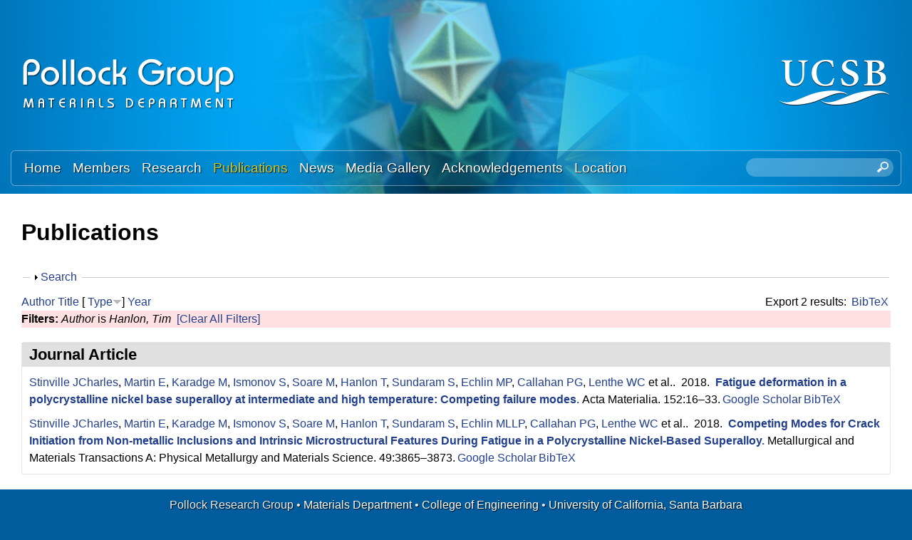

--- FILE ---
content_type: text/html; charset=utf-8
request_url: https://labs.materials.ucsb.edu/pollock/tresa/publications?f%5Bauthor%5D=1241&s=type&o=desc
body_size: 21171
content:
<!DOCTYPE html>
<!--[if lt IE 7]><html class="lt-ie9 lt-ie8 lt-ie7" lang="en" dir="ltr"><![endif]-->
<!--[if IE 7]><html class="lt-ie9 lt-ie8" lang="en" dir="ltr"><![endif]-->
<!--[if IE 8]><html class="lt-ie9" lang="en" dir="ltr"><![endif]-->
<!--[if gt IE 8]><!--><html lang="en" dir="ltr" prefix="content: http://purl.org/rss/1.0/modules/content/ dc: http://purl.org/dc/terms/ foaf: http://xmlns.com/foaf/0.1/ og: http://ogp.me/ns# rdfs: http://www.w3.org/2000/01/rdf-schema# sioc: http://rdfs.org/sioc/ns# sioct: http://rdfs.org/sioc/types# skos: http://www.w3.org/2004/02/skos/core# xsd: http://www.w3.org/2001/XMLSchema#"><!--<![endif]-->
<head>
<meta charset="utf-8" />
<link rel="shortcut icon" href="https://labs.materials.ucsb.edu/pollock/tresa/sites/labs.materials.ucsb.edu.pollock.tresa/themes/sands_subtheme/css/images/favicon.png" type="image/png" />
<meta name="viewport" content="width=device-width, initial-scale=1.0, user-scalable=yes" />
<meta name="MobileOptimized" content="width" />
<meta name="HandheldFriendly" content="1" />
<meta name="apple-mobile-web-app-capable" content="yes" />
<meta name="generator" content="Drupal 7 (https://www.drupal.org)" />
<link rel="canonical" href="https://labs.materials.ucsb.edu/pollock/tresa/publications" />
<link rel="shortlink" href="https://labs.materials.ucsb.edu/pollock/tresa/publications" />
<title>Publications | Pollock Research Group | Materials Department | UC Santa Barbara</title>
<link type="text/css" rel="stylesheet" href="https://labs.materials.ucsb.edu/pollock/tresa/sites/labs.materials.ucsb.edu.pollock.tresa/files/css/css_qel9uyZEuvIXDAtAOtaUocBNb9CQagSMFNT8rPsHlQA.css" media="all" />
<link type="text/css" rel="stylesheet" href="https://labs.materials.ucsb.edu/pollock/tresa/sites/labs.materials.ucsb.edu.pollock.tresa/files/css/css_LwEc_9DSsIL9AH8CXm_F0NaGUtF0s_uVWfc4Yz8cxs8.css" media="all" />
<link type="text/css" rel="stylesheet" href="https://labs.materials.ucsb.edu/pollock/tresa/sites/labs.materials.ucsb.edu.pollock.tresa/files/css/css_1X5nACtYVtsGHpJy0duNOtEz1cd-COf8-yU3A30Ory4.css" media="all" />
<link type="text/css" rel="stylesheet" href="https://labs.materials.ucsb.edu/pollock/tresa/sites/labs.materials.ucsb.edu.pollock.tresa/files/css/css_WOeYl2ChegMJUvb6GzNdbFhFFplbElc5JZRRCQkt6QU.css" media="screen" />
<link type="text/css" rel="stylesheet" href="https://labs.materials.ucsb.edu/pollock/tresa/sites/labs.materials.ucsb.edu.pollock.tresa/files/css/css_e3mFsf26oP50wGW2j5N-Qhq7aaERgUlNcgMRuufTNX0.css" media="only screen" />
<link type="text/css" rel="stylesheet" href="https://labs.materials.ucsb.edu/pollock/tresa/sites/labs.materials.ucsb.edu.pollock.tresa/files/css/css_wEPVrHA3FYwtLTgMvCWIbSVCF7Mfcp468nyOJyh5RBQ.css" media="screen" />
<link type="text/css" rel="stylesheet" href="https://labs.materials.ucsb.edu/pollock/tresa/sites/labs.materials.ucsb.edu.pollock.tresa/files/css/css_ftT-eHMw6koE8bOQHjbdsF3Lz9wdQwhCiNKhE8ZOxCY.css" media="all" />
<link type="text/css" rel="stylesheet" href="https://labs.materials.ucsb.edu/pollock/tresa/sites/labs.materials.ucsb.edu.pollock.tresa/files/css/css_ZeXj6J1Hky6PEVHYv8a6nWuja5MxEBQz_p7ko8vHfm4.css" media="only screen" />

<!--[if lt IE 9]>
<link type="text/css" rel="stylesheet" href="https://labs.materials.ucsb.edu/pollock/tresa/sites/labs.materials.ucsb.edu.pollock.tresa/files/css/css__mT1uEn0pR0nziG2FmRGjTGUTjPbFe9iBBcnLSan25k.css" media="screen" />
<![endif]-->
<script type="text/javascript" src="https://labs.materials.ucsb.edu/pollock/tresa/sites/labs.materials.ucsb.edu.pollock.tresa/files/js/js_s7yA-hwRxnKty__ED6DuqmTMKG39xvpRyrtyCrbWH4M.js"></script>
<script type="text/javascript" src="https://labs.materials.ucsb.edu/pollock/tresa/sites/labs.materials.ucsb.edu.pollock.tresa/files/js/js_KCd8rbJYUruV1tRJnh4um34UYvyhlrSVCPR1jNko2h8.js"></script>
<script type="text/javascript" src="https://labs.materials.ucsb.edu/pollock/tresa/sites/labs.materials.ucsb.edu.pollock.tresa/files/js/js_fWklib8OU8L7rIpnrOljN4PF2OxAL-ijFieWqL-2ukI.js"></script>
<script type="text/javascript" src="https://labs.materials.ucsb.edu/pollock/tresa/sites/labs.materials.ucsb.edu.pollock.tresa/files/js/js_XmvUu_ZnQcG07GKj5KpNBDEIOYoZOKv33WULuVNe7RY.js"></script>
<script type="text/javascript">
<!--//--><![CDATA[//><!--
jQuery.extend(Drupal.settings, {"basePath":"\/pollock\/tresa\/","pathPrefix":"","setHasJsCookie":0,"ajaxPageState":{"theme":"sands_subtheme","theme_token":"u7CX4Bt6zYTpDSy1vABY2zSzEZ5shG6EWNpLF9aN_fI","js":{"sites\/all\/modules\/jquery_update\/replace\/jquery\/1.8\/jquery.min.js":1,"misc\/jquery-extend-3.4.0.js":1,"misc\/jquery-html-prefilter-3.5.0-backport.js":1,"misc\/jquery.once.js":1,"misc\/drupal.js":1,"misc\/form.js":1,"sites\/all\/libraries\/colorbox\/jquery.colorbox-min.js":1,"sites\/all\/modules\/colorbox\/js\/colorbox.js":1,"sites\/all\/modules\/colorbox\/styles\/stockholmsyndrome\/colorbox_style.js":1,"sites\/all\/modules\/custom_search\/js\/custom_search.js":1,"misc\/collapse.js":1,"sites\/all\/themes\/adaptivetheme\/at_core\/scripts\/outside-events.js":1,"sites\/all\/themes\/adaptivetheme\/at_core\/scripts\/menu-toggle.js":1},"css":{"modules\/system\/system.base.css":1,"modules\/system\/system.menus.css":1,"modules\/system\/system.messages.css":1,"modules\/system\/system.theme.css":1,"sites\/all\/modules\/date\/date_api\/date.css":1,"sites\/all\/modules\/date\/date_popup\/themes\/datepicker.1.7.css":1,"modules\/field\/theme\/field.css":1,"modules\/node\/node.css":1,"modules\/search\/search.css":1,"modules\/user\/user.css":1,"sites\/all\/modules\/youtube\/css\/youtube.css":1,"sites\/all\/modules\/views\/css\/views.css":1,"sites\/all\/modules\/ckeditor\/css\/ckeditor.css":1,"sites\/all\/modules\/colorbox\/styles\/stockholmsyndrome\/colorbox_style.css":1,"sites\/all\/modules\/ctools\/css\/ctools.css":1,"sites\/all\/modules\/biblio\/biblio.css":1,"sites\/all\/modules\/custom_search\/custom_search.css":1,"sites\/all\/themes\/adaptivetheme\/at_core\/css\/at.layout.css":1,"sites\/labs.materials.ucsb.edu.pollock.tresa\/themes\/sands_subtheme\/css\/global.base.css":1,"sites\/labs.materials.ucsb.edu.pollock.tresa\/themes\/sands_subtheme\/css\/global.styles.css":1,"public:\/\/adaptivetheme\/sands_subtheme_files\/sands_subtheme.responsive.layout.css":1,"public:\/\/adaptivetheme\/sands_subtheme_files\/sands_subtheme.fonts.css":1,"public:\/\/adaptivetheme\/sands_subtheme_files\/sands_subtheme.menutoggle.css":1,"public:\/\/adaptivetheme\/sands_subtheme_files\/sands_subtheme.responsive.styles.css":1,"public:\/\/adaptivetheme\/sands_subtheme_files\/sands_subtheme.lt-ie9.layout.css":1}},"colorbox":{"opacity":"0.85","current":"{current} of {total}","previous":"\u00ab Prev","next":"Next \u00bb","close":"Close","maxWidth":"98%","maxHeight":"98%","fixed":true,"mobiledetect":true,"mobiledevicewidth":"480px","file_public_path":"\/pollock\/tresa\/sites\/labs.materials.ucsb.edu.pollock.tresa\/files","specificPagesDefaultValue":"admin*\nimagebrowser*\nimg_assist*\nimce*\nnode\/add\/*\nnode\/*\/edit\nprint\/*\nprintpdf\/*\nsystem\/ajax\nsystem\/ajax\/*"},"custom_search":{"form_target":"_self","solr":0},"urlIsAjaxTrusted":{"\/pollock\/tresa\/search\/node":true,"\/pollock\/tresa\/publications?f%5Bauthor%5D=1241\u0026s=type\u0026o=desc":true},"adaptivetheme":{"sands_subtheme":{"layout_settings":{"bigscreen":"three-col-grail","tablet_landscape":"three-col-grail","tablet_portrait":"one-col-stack","smalltouch_landscape":"one-col-stack","smalltouch_portrait":"one-col-stack"},"media_query_settings":{"bigscreen":"only screen and (min-width:1025px)","tablet_landscape":"only screen and (min-width:769px) and (max-width:1024px)","tablet_portrait":"only screen and (min-width:581px) and (max-width:768px)","smalltouch_landscape":"only screen and (min-width:321px) and (max-width:580px)","smalltouch_portrait":"only screen and (max-width:320px)"},"menu_toggle_settings":{"menu_toggle_tablet_portrait":"false","menu_toggle_tablet_landscape":"true"}}}});
//--><!]]>
</script>
<!--[if lt IE 9]>
<script src="https://labs.materials.ucsb.edu/pollock/tresa/sites/all/themes/adaptivetheme/at_core/scripts/html5.js?rbdso1"></script>
<![endif]-->
</head>
<body class="html not-front not-logged-in no-sidebars page-publications site-name-hidden atr-7.x-3.x atv-7.x-3.4 site-name-pollock-research-group--materials-department--uc-santa-barbara section-publications">
  <div id="skip-link" class="nocontent">
    <a href="#main-content" class="element-invisible element-focusable">Skip to main content</a>
  </div>
    <div id="page-wrapper">
  <div id="page" class="page at-mt">

    
    <div id="header-wrapper">
      <div class="container clearfix">
        <header id="header" class="clearfix" role="banner">

                      <!-- start: Branding -->
            <div id="branding" class="branding-elements clearfix">

                              <div id="logo">
                  <a href="/pollock/tresa/"><img class="site-logo" typeof="foaf:Image" src="https://labs.materials.ucsb.edu/pollock/tresa/sites/labs.materials.ucsb.edu.pollock.tresa/themes/sands_subtheme/css/images/logo.png" alt="Pollock Research Group | Materials Department | UC Santa Barbara" /></a>                </div>
              
                              <!-- start: Site name and Slogan -->
                <div class="element-invisible h-group" id="name-and-slogan">

                                      <h1 class="element-invisible" id="site-name"><a href="/pollock/tresa/" title="Home page">Pollock Research Group | Materials Department | UC Santa Barbara</a></h1>
                  
                  
                </div><!-- /end #name-and-slogan -->
                            
              
<!-- Start UCSB Logo -->
<div id="ucsb-logo">
<img alt="UC Santa Barbara" src="/sites/labs.materials.ucsb.edu.pollock.tresa/themes/sands_subtheme/css/images/ucsb-logo.png" />
</div>
<!-- End UCSB Logo -->              


            </div><!-- /end #branding -->
          
        
        </header>
      </div>
    </div>

          <div id="nav-wrapper">
        <div class="container clearfix">
          <div id="menu-bar" class="nav clearfix"><nav id="block-menu-block-1" class="block block-menu-block menu-wrapper menu-bar-wrapper clearfix at-menu-toggle odd first block-count-1 block-region-menu-bar block-1"  role="navigation">  
      <h2 class="element-invisible block-title">Main menu</h2>
  
  <div class="menu-block-wrapper menu-block-1 menu-name-main-menu parent-mlid-0 menu-level-1">
  <ul class="menu clearfix"><li class="first leaf menu-mlid-239 menu-depth-1 menu-item-239"><a href="/pollock/tresa/">Home</a></li><li class="leaf menu-mlid-524 menu-depth-1 menu-item-524"><a href="/pollock/tresa/members">Members</a></li><li class="leaf menu-mlid-535 menu-depth-1 menu-item-535"><a href="/pollock/tresa/research">Research</a></li><li class="leaf active-trail active menu-mlid-533 menu-depth-1 menu-item-533"><a href="/pollock/tresa/publications" class="active-trail active">Publications</a></li><li class="leaf menu-mlid-537 menu-depth-1 menu-item-537"><a href="/pollock/tresa/news">News</a></li><li class="leaf menu-mlid-815 menu-depth-1 menu-item-815"><a href="/pollock/tresa/media">Media Gallery</a></li><li class="leaf menu-mlid-2033 menu-depth-1 menu-item-2033"><a href="/pollock/tresa/acknowledgements">Acknowledgements</a></li><li class="last leaf menu-mlid-585 menu-depth-1 menu-item-585"><a href="/pollock/tresa/location">Location</a></li></ul></div>

  </nav><div id="block-custom-search-blocks-1" class="block block-custom-search-blocks no-title menu-wrapper menu-bar-wrapper clearfix at-menu-toggle even last block-count-2 block-region-menu-bar block-1" >  
  
  <form class="search-form" role="search" action="/pollock/tresa/publications?f%5Bauthor%5D=1241&amp;s=type&amp;o=desc" method="post" id="custom-search-blocks-form-1" accept-charset="UTF-8"><div><div class="form-item form-type-textfield form-item-custom-search-blocks-form-1">
  <label class="element-invisible" for="edit-custom-search-blocks-form-1--2">Search this site </label>
 <input title="Enter the terms you wish to search for." class="custom-search-box form-text" placeholder="" type="text" id="edit-custom-search-blocks-form-1--2" name="custom_search_blocks_form_1" value="" size="20" maxlength="128" />
</div>
<input type="hidden" name="delta" value="1" />
<input type="hidden" name="form_build_id" value="form-DESsfKlvmLuDLcLtEqz5pKua5mRvKPGQ97HrN0cqBJk" />
<input type="hidden" name="form_id" value="custom_search_blocks_form_1" />
<div class="form-actions form-wrapper" id="edit-actions--2"><input style="display:none;" type="submit" id="edit-submit--3" name="op" value="" class="form-submit" /></div></div></form>
  </div></div>                            </div>
      </div>
    
    
    
    
    <div id="content-wrapper"><div class="container">
      <div id="columns"><div class="columns-inner clearfix">
        <div id="content-column"><div class="content-inner">

          
          <section id="main-content">

            
                          <header id="main-content-header" class="clearfix">

                                  <h1 id="page-title">Publications</h1>
                
                
              </header>
            

  <!-- Start Three column 3x33 Gpanel -->
  <!-- End Three column 3x33 Gpanel -->



                          <div id="content">
                <div id="block-system-main" class="block block-system no-title odd first last block-count-3 block-region-content block-main" >  
  
  <div id="biblio-header" class="clear-block"><form action="/pollock/tresa/publications?f%5Bauthor%5D=1241&amp;s=type&amp;o=desc" method="post" id="biblio-search-form" accept-charset="UTF-8"><div><fieldset class="collapsible collapsed form-wrapper" id="edit-search-form"><legend><span class="fieldset-legend">Search</span></legend><div class="fieldset-wrapper"><div class="container-inline biblio-search clear-block"><div class="form-item form-type-textfield form-item-keys">
  <input type="text" id="edit-keys" name="keys" value="" size="25" maxlength="255" class="form-text" />
</div>
<input type="submit" id="edit-submit" name="op" value="Publications search" class="form-submit" /></div><fieldset class="collapsible collapsed form-wrapper" id="edit-filters"><legend><span class="fieldset-legend">Show only items where</span></legend><div class="fieldset-wrapper"><div class="exposed-filters"><div class="clearfix form-wrapper" id="edit-status"><div class="filters form-wrapper" id="edit-filters--2"><div class="form-item form-type-select form-item-author">
  <label for="edit-author">Author </label>
 <select id="edit-author" name="author" class="form-select"><option value="any" selected="selected">any</option><option value="819"></option><option value="500"></option><option value="572"></option><option value="793"></option><option value="361">Aagesen, Larry K</option><option value="698">Aagesen, LK </option><option value="525">Adharapurapu, Raghavendra R</option><option value="566">Adharapurapu, Raghavendra </option><option value="384">Adler, Peter </option><option value="2761">Agnew, Sean </option><option value="3161">Agnew, S.R. </option><option value="1526">Ahadi, Aslan </option><option value="3771">Ahmadikia, Behnam </option><option value="3096">Aitkaliyeva, Assel </option><option value="1066">Aldrin, J.c. </option><option value="494">Aldrin, John C</option><option value="3971">Allgor, Ella C</option><option value="346">Allison, John </option><option value="509">Allison, John E</option><option value="591">Allison, JE </option><option value="2006">Almansour, A. S.</option><option value="2996">Almansour, Amjad </option><option value="3811">Almansour, A S</option><option value="468">Almer, Jonathan </option><option value="1801">Analytis, James </option><option value="671">Arbel, Tamir </option><option value="436">Ardeljan, Milan </option><option value="534">Ardeljan, M </option><option value="345">Argon, AS </option><option value="647">ARGON, ALIS </option><option value="804">Arms, Dohn A</option><option value="607">Arunachalam, VS </option><option value="3201">Asta, Mark </option><option value="412">AUSTIN, CURT </option><option value="428">Avallone, Jaclyn T</option><option value="459">Avallone, JT </option><option value="501">Avallone, Jaclyn </option><option value="1346">Avallone, Jaclyn T.</option><option value="2446">Babu, S. S.</option><option value="2886">Babu, S. </option><option value="2951">Babu, Suresh </option><option value="1676">Bagri, Akbar </option><option value="1661">Balbus, Glenn H.</option><option value="3536">Balbus, Glenn H</option><option value="1081">Bales, Ben </option><option value="1371">Bales, Benjamin B.</option><option value="2361">Bammes, Benjamin </option><option value="2766">Banerjee, Arunima </option><option value="3761">Banerjee, Rajarshi </option><option value="513">Banerjee, D </option><option value="3156">Bean, Christopher </option><option value="3936">Bean, Chris </option><option value="3261">Becker, Chandler </option><option value="2821">Becker, G. </option><option value="2916">Becker, Gus </option><option value="941">Begley, MR </option><option value="1356">Begley, Matthew R.</option><option value="411">Begley, Matthew R</option><option value="2316">Behera, Piush </option><option value="3031">Benzing, Jake </option><option value="1716">Berman, T. D.</option><option value="376">Berman, Tracy D</option><option value="424">Berman, TD </option><option value="573">Berman, Tracy </option><option value="809">Beuth, Jack </option><option value="469">Bewlay, Bernard </option><option value="377">Beyerlein, Irene J</option><option value="425">Beyerlein, IJ </option><option value="503">Beyerlein, Irene </option><option value="3231">Beyerlein, I. </option><option value="1296">Beyerlein, Irene J.</option><option value="2656">Beyerlein, I.J. </option><option value="617">Bhattacharya, AK </option><option value="492">Biedermann, Eric </option><option value="1056">Biedermann, E.j. </option><option value="2586">Biedermann, Eric </option><option value="666">Biery, NE </option><option value="690">Biery, N </option><option value="807">Biery, Nicholas </option><option value="649">Bird, JE </option><option value="542">Birkel, Christina S</option><option value="757">Birkel, Alexander </option><option value="926">Bocarsly, Joshua D.</option><option value="2676">Bocarsly, Joshua </option><option value="1026">Bocher, P. </option><option value="450">Bocher, P </option><option value="829">Boegli, A </option><option value="3856">Bordeenithikasem, Punnathat </option><option value="2261">Borg, Christopher K.H.</option><option value="3246">Botman, Aurelien </option><option value="3791">Botros, Anthony </option><option value="1456">Bourdin, F. </option><option value="2191">Bourdin, F. </option><option value="1516">Bowers, John E.</option><option value="745">Bowman, RR </option><option value="351">Boyce, MC </option><option value="3386">Boyce, Donald </option><option value="1991">Bozzolo, N </option><option value="2126">Bozzolo, N. </option><option value="2256">Bozzolo, N. </option><option value="3946">Bresk, Andrew </option><option value="1021">Bridier, F. </option><option value="449">Bridier, F </option><option value="3576">Brodnik, Neal R.</option><option value="3676">Brodnik, Neal R</option><option value="2606">Brodnik, Neal </option><option value="2716">Brodnik, N.R. </option><option value="485">Brown, Craig M</option><option value="600">Brundidge, Clinique L</option><option value="747">Brundidge, CL </option><option value="3316">Budrow, Christopher </option><option value="906">Buffon, Malinda L C</option><option value="1436">Buffon, Malinda L.C.</option><option value="370">Buffon, Malinda LC</option><option value="3561">Bürger, D. </option><option value="1926">Burnett, Timothy L.</option><option value="3756">Butler, Todd M</option><option value="777">Cairney, JM </option><option value="454">Callahan, PG </option><option value="3151">Callahan, P. </option><option value="956">Callahan, Patrick G.</option><option value="1006">Callahan, P. G.</option><option value="1216">Callahan, Patrick G</option><option value="1411">Callahan, P.G. </option><option value="1871">Callahan, Patrick </option><option value="2196">Callahan, P.G. </option><option value="2131">Cann, Jaclyn L.</option><option value="545">Cao, Fang </option><option value="712">Cao, F </option><option value="748">Cao, Hongbo </option><option value="2296">Cappola, Jonathan </option><option value="470">Carpenter, JS </option><option value="730">Carpenter, John S</option><option value="362">Carroll, Laura J</option><option value="363">Carroll, Mark C</option><option value="390">Carroll, LJ </option><option value="391">Carroll, MC </option><option value="818">Carroll, L </option><option value="1586">Carroll, M. C.</option><option value="1591">Carroll, L. J.</option><option value="2611">Carton, Samuel </option><option value="552">Castaing, C </option><option value="383">Castillo, Juan C</option><option value="834">Caton, MJ </option><option value="570">Cerreta, E </option><option value="2091">Cervellon, A. </option><option value="2336">Cervellon, Alice </option><option value="783">Cetel, A </option><option value="556">Chang, YA </option><option value="752">Chang, Austin </option><option value="3291">Chang, Y. </option><option value="1136">Charpagne, Marie-agathe </option><option value="1331">Charpagne, Marie Agathe</option><option value="1391">Charpagne, M. A.</option><option value="1401">Charpagne, M.A. </option><option value="1936">Charpagne, M A</option><option value="2186">Charpagne, M.A. </option><option value="484">Chater, Philip A</option><option value="1646">Chatterjee, Kamalika </option><option value="658">Chaturvedi, MC </option><option value="394">Chen, Min-Hua </option><option value="583">Chen, Olivia H</option><option value="616">Chen, Olivia </option><option value="657">Chen, DL </option><option value="668">Chen, Chia-Chu </option><option value="694">Chen, Guo Liang</option><option value="3651">Chen, Samuel </option><option value="1416">Chen, Z. </option><option value="1446">Chen, Zhe </option><option value="1771">Chen, Long Qing</option><option value="2201">Chen, Z. </option><option value="702">Chernovsky, A </option><option value="3101">Chintersingh, Kerri-Lee </option><option value="3696">Christodoulou, Paul G</option><option value="520">Clarke, Roy </option><option value="663">Clarke, R </option><option value="2441">Clarke, A. J.</option><option value="2601">Clarke, Amy J.</option><option value="2881">Clarke, Kester </option><option value="2896">Clarke, A. </option><option value="2956">Clarke, Amy </option><option value="2066">Clews, Justin </option><option value="3276">Colombo, Gian </option><option value="2846">Copley, John </option><option value="3106">Cordero, Zachary </option><option value="1471">Cormier, J. </option><option value="2216">Cormier, J. </option><option value="409">Cormier, Jonathan </option><option value="447">Cormier, J </option><option value="2101">Corpace, F. </option><option value="347">Cowles, Brad </option><option value="2566">Cox, Marie </option><option value="2786">Cox, Marie </option><option value="842">Cramb, AW </option><option value="3666">Curtarolo, Stefano </option><option value="1806">Dabo, Ismaila </option><option value="1451">Daly, Samantha </option><option value="1541">Daly, Samantha H.</option><option value="1576">Daly, S. </option><option value="2496">Daly, Samantha </option><option value="2756">Daly, S.H. </option><option value="3826">Daly, S </option><option value="487">Dary, Francois-Charles </option><option value="579">Das, DK </option><option value="664">Das, Dipak K</option><option value="704">Das, D </option><option value="951">Dawson, P </option><option value="1656">Dawson, Paul </option><option value="2546">Dawson, Paul R.</option><option value="729">Dayananda, MA </option><option value="455">De Graef, M </option><option value="808">De Graef, Marc </option><option value="966">De Graef, Marc </option><option value="2251">De Graef, M. </option><option value="1986">De Jaeger, J </option><option value="2246">de Jaeger, J. </option><option value="2136">De Luca, Anthony </option><option value="1756">de Pablo, Juan J.</option><option value="1711">Decker, R. F.</option><option value="547">Decker, R </option><option value="577">Decker, Ray </option><option value="675">Decker, Raymond </option><option value="768">Decker, RF </option><option value="1036">Decolvenaere, Elizabeth </option><option value="1181">Dehoff, Ryan R.</option><option value="3271">Dehoff, Ryan </option><option value="348">DeLoach, John </option><option value="1811">DeLongchamp, Dean M.</option><option value="524">DeNolf, Garret C</option><option value="381">Deshpande, Vikram S</option><option value="871">Deshpande, Vikram S.</option><option value="358">Dheeradhada, Voramon S</option><option value="568">Dheeradhada, Voroman </option><option value="836">Dibbern, J </option><option value="2971">Dicus, Austin </option><option value="3506">Dicus, Austin D.</option><option value="3716">Dicus, Austin D</option><option value="3866">Dillon, Peter </option><option value="3036">Dillon, Robert </option><option value="393">Dodge, Philip C</option><option value="546">Donlon, W </option><option value="574">Donlon, William </option><option value="326">Douglas, Jason E</option><option value="460">Douglas, J </option><option value="1431">Douglas, Jason E.</option><option value="2626">Downey, Doug </option><option value="3741">Drazin, John W</option><option value="787">Dreshfield, R </option><option value="805">Dufresne, Eric M</option><option value="786">Duhl, D </option><option value="2141">Dunand, David C.</option><option value="3366">Dunne, Fionn </option><option value="3931">Durmaz, Ali Riza</option><option value="2146">Dye, David </option><option value="961">Echlin, Mclean P.</option><option value="1001">Echlin, M. P.</option><option value="1291">Echlin, McLean L.P.</option><option value="1571">Echlin, M. </option><option value="1976">Echlin, M P</option><option value="2206">Echlin, M.P. </option><option value="2661">Echlin, M.P. </option><option value="336">Echlin, McLean P</option><option value="364">Echlin, MP </option><option value="569">Echlin, Mclean </option><option value="640">Echlin, M </option><option value="3516">Echlin, McLean P.</option><option value="499">Eftink, BP </option><option value="330">Eggeler, YM </option><option value="480">Eggeler, Yolita M</option><option value="1946">Eggeler, Y M</option><option value="2531">Eggeler, Y.M. </option><option value="2671">Eggeler, Yolita </option><option value="3566">Eggeler, G. </option><option value="564">Eisman, Michael </option><option value="653">Elliott, AJ </option><option value="811">Elliott, Andrew </option><option value="2831">Ellyson, B. </option><option value="2926">Ellyson, Ben </option><option value="3066">Emigh, Megan </option><option value="3331">Emigh, M.G. </option><option value="3871">Endsley, Melina A</option><option value="788">Eow, K </option><option value="2811">Eres-Castellanos, Adriana </option><option value="3841">Ericks, Andrew R</option><option value="613">Evans, Anthony </option><option value="772">Evans, AG </option><option value="844">Fa, M </option><option value="845">Fa, E </option><option value="621">Faehrmann, M </option><option value="622">Faehrmann, E </option><option value="441">Fährmann, M </option><option value="442">Fährmann, E </option><option value="385">Felser, Claudia </option><option value="512">Feng, Q </option><option value="692">Feng, Qiang </option><option value="1611">Feng, L. </option><option value="2871">Fezzaa, Kamel </option><option value="701">Fichter, G </option><option value="709">Field, RD </option><option value="3321">Fields, K. </option><option value="1816">Fiete, Gregory A.</option><option value="483">Filevich, Jorge </option><option value="1256">Finlay, Rebecca </option><option value="1106">Finlayson, Trevor R.</option><option value="2051">Forsik, Stéphane A. J.</option><option value="2966">Forsik, Stéphane </option><option value="3496">Forsik, Stéphane A.J.</option><option value="3711">Forsik, Stephane A J</option><option value="407">Franchet, Jean-Michel </option><option value="3341">Francis, Toby </option><option value="634">Franks, George V</option><option value="1121">Franks, George V.</option><option value="444">Fratzl, P </option><option value="369">Fraunhofer, IWM </option><option value="3471">Frey, C. </option><option value="1956">Frey, C </option><option value="2266">Frey, Carolina </option><option value="2451">Frey, Carolina </option><option value="341">Fuks, Preston E</option><option value="2991">Furst, A. </option><option value="491">Gallup, K </option><option value="584">Gallup, Kaitlin </option><option value="689">Gandelsman, VZ </option><option value="463">Gao, Yan </option><option value="853">Garg, A </option><option value="541">Gavini, Vikram </option><option value="3941">Gerigk, Matthew </option><option value="3241">Geurts, Remco </option><option value="3511">Geurts, Remco </option><option value="373">Ghadbeigi, Leila </option><option value="1561">Ghosh, S. </option><option value="1696">Ghosh, Somnath </option><option value="2621">Ghosh, Satanu </option><option value="901">Gianola, DS </option><option value="1321">Gianola, Daniel S.</option><option value="2711">Gianola, Daniel </option><option value="3166">Gianola, D.S. </option><option value="3636">Gianola, Daniel S</option><option value="533">Gibou, Frédéric </option><option value="3801">Gibson, T </option><option value="514">Gigliotti, MFX </option><option value="774">Gigliotti, M </option><option value="781">Gilchrist, Alan </option><option value="707">Gleeson, B </option><option value="507">Godlewski, Larry A</option><option value="589">Godlewski, LA </option><option value="3056">Goebel, Michael </option><option value="1626">Goiri, J. G.</option><option value="846">Goldman, EH </option><option value="405">Gómez, Ana Casanova</option><option value="344">Goodlet, BR </option><option value="495">Goodlet, Brent </option><option value="1046">Goodlet, B.r. </option><option value="1126">Goodlet, Brent R</option><option value="1366">Goodlet, Brent R.</option><option value="2551">Goodlet, Brent </option><option value="1041">Gordon, Michael J.</option><option value="342">Gordon, Michael J</option><option value="2276">Gorsse, Stéphane </option><option value="1511">Gossard, Arthur C.</option><option value="2701">Graef, Marc </option><option value="3111">Graham-Brady, Lori </option><option value="1821">Grason, Gregory M.</option><option value="1386">Gray, George T.</option><option value="3381">Gray, G. </option><option value="571">Gray, GT </option><option value="710">Gray, George T</option><option value="1341">Grebenkemper, Jason H.</option><option value="746">Green, K </option><option value="1666">Grigorian, Charlette M.</option><option value="2576">Groeber, Michael </option><option value="3581">Gudavalli, Chandrakanth </option><option value="1741">Guéguen, M. </option><option value="461">Guerts, R </option><option value="368">Gumbsch, P </option><option value="440">Gumbsch, Peter </option><option value="510">Gustafson, Peter </option><option value="592">Gustafson, P </option><option value="719">Habel, U </option><option value="2866">Haines, M. </option><option value="2946">Haines, Michael </option><option value="2736">Hamel, C.M. </option><option value="741">Han, WZ </option><option value="506">Handwerker, Carol A</option><option value="1241">Hanlon, Tim </option><option value="602">Hanson, Erik </option><option value="476">Harding, TS </option><option value="688">Harding, T </option><option value="780">Harding, Trevor S</option><option value="2061">Hardy, Mark </option><option value="1826">Hautier, Geoffroy </option><option value="678">Hazel, BT </option><option value="775">Hazel, B </option><option value="401">He, Ming Y</option><option value="432">He, M </option><option value="773">He, MY </option><option value="886">He, M. Y.</option><option value="2771">He, Mo-Rigen </option><option value="790">Heidloff, AJ </option><option value="560">Heininger, Eric </option><option value="1731">Hémery, S. </option><option value="3146">Hémery, Samuel </option><option value="3961">Hemker, Kevin J</option><option value="612">Hemker, Kevin </option><option value="699">Hemker, KJ </option><option value="851">Hemker, K </option><option value="2796">Hemker, K. </option><option value="828">Hermann, W </option><option value="2106">Hervier, Z. </option><option value="2346">Hervier, Zéline </option><option value="550">Hervier, Z </option><option value="3611">Hestroffer, Jonathan M</option><option value="2331">Hestroffer, Jonathan M.</option><option value="3016">Hestroffer, Jonathan </option><option value="403">Heuer, Arthur H</option><option value="3806">Hilmas, A </option><option value="1891">Hoffmann, Michael </option><option value="3551">Holgate, Collin S</option><option value="3681">Holgate, Collin </option><option value="402">Hovis, David </option><option value="683">Hovis, D </option><option value="352">Hsia, KJ </option><option value="576">Huang, Jack </option><option value="655">Huang, S-C </option><option value="582">Huang, J </option><option value="981">Hundley, Jacob M.</option><option value="2436">Hundley, Jacob </option><option value="618">Hung, CK </option><option value="601">Husseini, Naji </option><option value="660">Husseini, NS </option><option value="711">Husseini, Naji S</option><option value="614">Hutchinson, John </option><option value="737">III, GT Gray</option><option value="486">Inui, Haruyuki </option><option value="1231">Ismonov, Shak </option><option value="1916">Issa, Ramsey </option><option value="540">Iyer, Mrinal </option><option value="410">Jackson, Wesley </option><option value="431">Jackson, RW </option><option value="1096">Jackson, Wesley </option><option value="1761">Jackson, Nicholas E.</option><option value="1786">Jacobs, Ryan </option><option value="1981">Jacomet, S </option><option value="2241">Jacomet, S. </option><option value="3951">Jalali, Syed I A</option><option value="3571">Jangid, Devendra K.</option><option value="2631">Jangid, Devendra </option><option value="628">Janotti, Anderson </option><option value="3256">Jasien, Chris </option><option value="1061">Jauriqui, L.m. </option><option value="493">Jauriqui, Leanne </option><option value="2706">Jayich, Ania </option><option value="832">Jha, SK </option><option value="803">Jian, Yi </option><option value="421">Johnson, Anthony E</option><option value="623">Johnson, WC </option><option value="727">Johnson, SJ </option><option value="2836">Johnson, C. </option><option value="2931">Johnson, Chloe </option><option value="1721">Jones, J. W.</option><option value="3286">Jones, J. </option><option value="3376">Jones, David </option><option value="378">Jones, Wayne </option><option value="477">Jones, JW </option><option value="558">Jones, J </option><option value="578">Jones, Wayne </option><option value="603">Jones, JWayne </option><option value="321">Jorgensen, David J</option><option value="430">Jorgensen, D </option><option value="1091">Jorgensen, David J.</option><option value="1606">Kalidindi, Surya R.</option><option value="735">Kang, Keonwook </option><option value="743">Kang, K </option><option value="1226">Karadge, Mallikarjun </option><option value="946">Kasemer, M </option><option value="1651">Kasemer, Matthew </option><option value="681">Kawagishi, K </option><option value="1481">Kennedy, M.J. </option><option value="1276">Khan, Amil </option><option value="654">King, WT </option><option value="769">King, Warren Tan</option><option value="1186">Kirka, Michael M.</option><option value="2986">Kirka, M. </option><option value="3326">Kirka, Michael </option><option value="3721">Kirka, Michael M</option><option value="3821">Kiser, J D</option><option value="2016">Kiser, J. D.</option><option value="2746">Kiser, J.D. </option><option value="3011">Kiser, J. </option><option value="744">Kissinger, RD </option><option value="695">Kitano, K </option><option value="2311">Kitchaev, Daniil A.</option><option value="2681">Kitchaev, Daniil </option><option value="3226">Klaas, Ottmar </option><option value="2806">Klemm-Toole, J. </option><option value="2906">Klemm-Toole, Jonah </option><option value="437">Knezevic, Marko </option><option value="498">Knezevic, M </option><option value="2386">Knipling, Keith E.</option><option value="1961">Kolli, S K</option><option value="651">Kolluru, D </option><option value="778">Kolluru, Dakshinamurthy V</option><option value="467">Konitzer, Douglas </option><option value="679">Konitzer, DG </option><option value="795">Kozar, RW </option><option value="585">Kraemer, S </option><option value="327">Krämer, Stephan </option><option value="2741">Kramer, S.L.B. </option><option value="3346">Krispin, Michael </option><option value="466">Krug, Matthew </option><option value="3441">Kube, Sebastian A.</option><option value="3531">Kube, Sebastian </option><option value="3736">Kube, Sebastian A</option><option value="1596">Kühbach, Markus </option><option value="674">Kulkarni, Sanjay </option><option value="728">Kulkarni, KN </option><option value="519">Kumah, Divine P</option><option value="626">Kumar, A </option><option value="644">Kumar, Deepak </option><option value="684">Kumar, Anish </option><option value="3191">Kumar, Punit </option><option value="3691">Kumar, Mariyappan Arul</option><option value="3781">Kumar, Arul </option><option value="3896">Kumar, Vijay </option><option value="1286">Kvilekval, Kris </option><option value="1326">Kvilekval, Kristian G.</option><option value="776">La Fontaine, A </option><option value="876">Lafata, M. A.</option><option value="3236">Lamb, James </option><option value="3481">Lamb, James </option><option value="3631">Lamb, James D</option><option value="1441">Lamontagne, Leo K.</option><option value="372">Lamontagne, Leo </option><option value="1281">Lang, Christian A.</option><option value="839">Lara-Curzio, E </option><option value="833">Larsen, JM </option><option value="1271">Latypov, Marat I.</option><option value="3296">Latypov, Marat </option><option value="1506">Lau, Kei May</option><option value="371">Laurita, Geneva </option><option value="400">Laux, Britta </option><option value="676">LeBeau, Steve </option><option value="1726">LeBeau, S. E.</option><option value="549">Lee, PD </option><option value="565">Lee, Peter </option><option value="662">Lee, W-K </option><option value="669">Lee, Dong-Joon </option><option value="635">Lenaburg, Lubella A</option><option value="339">Lenthe, William C</option><option value="366">Lenthe, WC </option><option value="1176">Lenthe, William C.</option><option value="1461">Lenthe, W. C.</option><option value="1566">Lenthe, W. </option><option value="1686">Lenthe, William </option><option value="1906">Lenthe, Will </option><option value="1521">Lepage, William S.</option><option value="677">LeSar, Richard </option><option value="2471">Leser, Patrick </option><option value="3026">Leser, Patrick </option><option value="641">Lettiere, Bethany R</option><option value="3586">Levenson, Connor </option><option value="3356">Levi, Carlos </option><option value="329">Levi, Carlos G</option><option value="355">Levi, CG </option><option value="1166">Levi, Carlos G.</option><option value="1211">Levi, C.G. </option><option value="921">Levin, Emily E.</option><option value="2366">Levin, Barnaby D.A.</option><option value="382">Levin, Emily E</option><option value="593">Li, K </option><option value="1491">Li, Quang </option><option value="672">Ligeski, Laura </option><option value="323">Lipkin, Don M</option><option value="433">Lipkin, D </option><option value="462">Lipkin, DM </option><option value="464">Lipkin, Don </option><option value="659">Liu, L </option><option value="726">Liu, Liu </option><option value="3196">Liu, Dongye </option><option value="849">Liu, H </option><option value="1501">Liu, Alan Y.</option><option value="1701">Liu, J. H.</option><option value="1381">Livescu, Veronica </option><option value="374">Lloyd, Demetrious L</option><option value="1261">Loghin, Adrian </option><option value="1426">Long, Francesca </option><option value="3311">Long, Timothy </option><option value="705">Lu, D-C </option><option value="725">Lu, DC </option><option value="789">Lu, D </option><option value="1881">Ludwig, Wolfgang </option><option value="2651">Ludwig, W. </option><option value="1616">Lv, D. </option><option value="516">Ma, Shuwei </option><option value="625">Ma, S </option><option value="2641">Maaß, Robert </option><option value="784">MacKay, R </option><option value="536">Madison, Jonathan </option><option value="639">Madison, Jonathan D</option><option value="696">Madison, J </option><option value="606">Mahajan, S </option><option value="3061">Majeti, SaiSidharth </option><option value="1301">Manjunath, B. S.</option><option value="2636">Manjunath, B. </option><option value="824">Mansfield, JF </option><option value="427">Mara, Nathan A</option><option value="457">Mara, NA </option><option value="502">Mara, Nathan </option><option value="3141">Marcin, Lionel </option><option value="2071">Marcin, John </option><option value="1266">Marte, Judson </option><option value="971">Martin, John H.</option><option value="1221">Martin, Etienne </option><option value="2396">Martin, Hunter </option><option value="815">Martin, PL </option><option value="3596">Martin, John H</option><option value="3131">Mauget, Florent </option><option value="3626">Mayer, Justin A</option><option value="986">Mayer, Justin A.</option><option value="2406">Mayer, Justin </option><option value="2581">Mayes, Alexander </option><option value="2326">Mayeur, Jason R.</option><option value="3336">Mayeur, Jason </option><option value="734">Mayeur, Jason R</option><option value="497">Mazdiyasni, Siamack </option><option value="458">McCabe, RJ </option><option value="733">McCabe, Rodney J</option><option value="673">McCaffrey, Jesse </option><option value="2001">McCarthy, N. R.</option><option value="3051">McCarthy, N.R. </option><option value="3371">McCarthy, N. </option><option value="3671">McCue, Ian </option><option value="515">McDonald, Joel P</option><option value="580">McDonald, JP </option><option value="380">McMeeking, Robert M</option><option value="861">Mcmeeking, Robert M.</option><option value="3446">McMullin, Chiyo </option><option value="1581">Meher, S. </option><option value="360">Meher, Subhashish </option><option value="389">Meher, S </option><option value="827">Mendis, BG </option><option value="680">Mercer, C </option><option value="2286">Meredig, Bryce </option><option value="766">Messing, Rebecca M</option><option value="3091">Meyers, Marc </option><option value="2666">Meynell, Simon </option><option value="388">Miao, J </option><option value="543">Miao, Mao-Sheng </option><option value="738">Miao, Jiashi </option><option value="3916">Mignerot, Florent </option><option value="632">Mignone, Paul J</option><option value="1101">Mignone, Paul J.</option><option value="1011">Miller, V. M.</option><option value="2421">Miller, Julie </option><option value="2571">Miller, Jonathan </option><option value="3021">Miller, Matthew </option><option value="3221">Miller, M. </option><option value="3616">Miller, Matthew P</option><option value="338">Miller, Victoria M</option><option value="420">Miller, JD </option><option value="423">Miller, VM </option><option value="562">Miller, Jonathan </option><option value="575">Miller, Victoria </option><option value="608">Miller, Jonathan D</option><option value="619">Milligan, P </option><option value="796">Milligan, WW </option><option value="2841">Milligan, B. </option><option value="2936">Milligan, Brian </option><option value="1131">Mills, Leah </option><option value="2391">Mills, Leah H.</option><option value="475">Mills, Michael J</option><option value="756">Mills, Carolyn E</option><option value="763">Mills, MJ </option><option value="3211">Minor, Andrew </option><option value="3461">Miracle, D.B. </option><option value="3751">Miracle, Daniel B</option><option value="2151">Miracle, Daniel B.</option><option value="1831">Mo, Yifei </option><option value="435">Moceri, Charles J</option><option value="2271">Moh, Jasper </option><option value="3921">Mohanty, Jyoti Prakash</option><option value="2411">Mone, Robert </option><option value="3976">Monir, Kirmina </option><option value="731">Mook, William M</option><option value="911">Mooraj, Shahryar </option><option value="1776">Moore, Joel E.</option><option value="3846">Moore, Kalani </option><option value="843">Moreno, IP </option><option value="1781">Morgan, Dane </option><option value="489">Mottura, Alessandro </option><option value="529">Mottura, A </option><option value="850">Mourou, G </option><option value="2616">Muir, Caelin </option><option value="2721">Muir, C. </option><option value="3796">Muir, C </option><option value="331">Müller, J </option><option value="3456">Mullin, Kaitlyn M.</option><option value="3541">Mullin, Kaitlyn </option><option value="3591">Mullin, Kaitlyn M</option><option value="813">Mumm, DR </option><option value="814">Muraleedharan, K </option><option value="419">Murphy, WH </option><option value="588">Murphy, W </option><option value="708">Murphy, KS </option><option value="771">Murphy, Wendy Howard</option><option value="812">Murphy, Kenneth S</option><option value="823">Murphy, Wendy H</option><option value="1141">Murray, Sean P</option><option value="1151">Murray, Sean P.</option><option value="1201">Murray, S.P. </option><option value="1951">Murray, S P</option><option value="2121">Murray, S. P.</option><option value="2481">Murray, Sean P.</option><option value="3076">Murray, Sean </option><option value="3046">Musaffar, Abed </option><option value="2561">Musinski, William </option><option value="2776">Musinski, William </option><option value="1736">Naït-Ali, A. </option><option value="2041">Nandwana, Peeyush </option><option value="511">Nandy, TK </option><option value="517">Nees, John A</option><option value="3451">Neuman, Ben </option><option value="3786">Neuman, Benjamin </option><option value="1876">Nhuyen, Lily </option><option value="3121">Nie, J.F. </option><option value="426">Nizolek, Thomas </option><option value="456">Nizolek, T </option><option value="471">Nizolek, TJ </option><option value="936">Nizolek, T.j. </option><option value="1351">Nizolek, Thomas J.</option><option value="806">Noebe, RD </option><option value="1476">Norman, Justin </option><option value="739">Novak, MD </option><option value="667">Nuhfer, NT </option><option value="3216">Nygren, K. </option><option value="3306">Nygren, Kelly </option><option value="3776">Nygren, Kelly E</option><option value="852">Nystrom, JD </option><option value="2076">O&#039;Brien, Chris </option><option value="822">O&#039;hara, Kevin S</option><option value="2426">O&#039;Masta, Mark R.</option><option value="2851">Ochoa, R. </option><option value="2941">Ochoa, Ruben </option><option value="2156">Oh, Hyun Seok</option><option value="785">OHara, K </option><option value="2161">Olivetti, Elsa A.</option><option value="3546">Oppenheimer, Scott </option><option value="2341">Ormastroni, Luciana Maria Bort</option><option value="3661">Oses, Corey </option><option value="3656">Ott, Catherine </option><option value="716">Ott, Eric A</option><option value="417">O’hara, KS </option><option value="386">Page, Katharine L</option><option value="443">Paris, O </option><option value="3396">Park, Jun-Sang </option><option value="3891">Park, Hyunggon </option><option value="3556">Parsa, A.B. </option><option value="3136">Patrick, Villechaise </option><option value="3956">Patullo, Michael S</option><option value="3186">Payne, Madelyn </option><option value="340">Pebley, Andrew C</option><option value="1031">Pebley, Andrew C.</option><option value="2351">Pedraza, Fernando </option><option value="488">Peek, Alex </option><option value="685">Pérez-Bergquist, Sara </option><option value="3641">Peters, Adam B</option><option value="1086">Petzold, Linda </option><option value="3071">Philips, Noah </option><option value="3986">Philips, Noah R</option><option value="816">Picard, YN </option><option value="406">Pierret, Stéphane </option><option value="2301">Pilchak, Adam </option><option value="1546">Pinz, M. </option><option value="1901">Pinz, Maxwell </option><option value="866">Pollock, Tresa M.</option><option value="891">Pollock, T. M.</option><option value="1071">Pollock, T.m. </option><option value="1966">Pollock, T M</option><option value="2226">Pollock, T.M. </option><option value="2501">Pollock, Tresa M.</option><option value="2461">Pollock, Tresa </option><option value="2891">Pollock, T. </option><option value="324">Pollock, Tresa M</option><option value="334">Pollock, TM </option><option value="349">Pollock, Tresa </option><option value="586">Pollock, T </option><option value="646">POLLOCK, TRESAM </option><option value="706">Pollock†, TM </option><option value="1171">Polonsky, Andrew T.</option><option value="1751">Polonsky, A. T.</option><option value="1971">Polonsky, A T</option><option value="2236">Polonsky, A.T. </option><option value="2856">Polonsky, Andrew </option><option value="3491">Polonsky, Andrew T.</option><option value="629">Pong, Russell </option><option value="2166">Poole, Warren J.</option><option value="2981">Poplawsky, Jonathan </option><option value="3726">Poplawsky, Jonathan D</option><option value="826">Powell, BR </option><option value="3081">Prameela, Suhas Eswarappa</option><option value="3006">Presby, Michael </option><option value="2646">Proudhon, Henry </option><option value="1896">Przybyla, Craig </option><option value="3876">Pürstl, Julia T</option><option value="3486">Pusch, Kira M.</option><option value="3706">Pusch, Kira M</option><option value="2026">Pusch, Kira M.</option><option value="2476">Pusch, Kira </option><option value="2861">Pusch, Kira </option><option value="3886">Quevedo, Alejandro M</option><option value="3086">Raabe, Dierk </option><option value="841">Raban, R </option><option value="810">Raban, Rafel </option><option value="3701">Raeker, Evan B</option><option value="2961">Raeker, Evan </option><option value="2081">Raghavan, Narendran </option><option value="1836">Rajan, Krishna </option><option value="482">Randolph, Steven </option><option value="3476">Rao, S. </option><option value="1841">Reed, Evan J.</option><option value="2976">Ren, Qing-Qiang </option><option value="881">Rettberg, L. H.</option><option value="3411">Rettberg, Luke </option><option value="343">Rettberg, LH </option><option value="399">Rettberg, Luke H</option><option value="3606">Reynolds, Colleen </option><option value="1146">Rhein, Robert K.</option><option value="1621">Rhein, R. K.</option><option value="392">Rhein, Robert K</option><option value="354">Rhein, RK </option><option value="1866">Rheinheimer, Wolfgang </option><option value="2686">Rhodes, Bailey </option><option value="3621">Rhodes, Bailey E</option><option value="3351">Rieger, Gotthard </option><option value="838">Riester, L </option><option value="2111">Rigney, J. </option><option value="1111">Riley, Daniel P.</option><option value="633">Riley, Daniel P</option><option value="840">Rishel, LL </option><option value="3206">Ritchie, Robert </option><option value="2816">Rodgers, B. </option><option value="2911">Rodgers, Brian </option><option value="1846">Rodriguez, Efrain </option><option value="3601">Roper, Christopher S</option><option value="821">Ross, Earl W</option><option value="418">Ross, EW </option><option value="2321">Rossin, Jeff </option><option value="2466">Rossin, Jeff </option><option value="2731">Rossin, J. </option><option value="2381">Rottmann, Paul F.</option><option value="3266">Rottmann, Paul </option><option value="538">Rowenhorst, Dave </option><option value="637">Rowenhorst, David J</option><option value="398">Rowenhorst, DJ </option><option value="800">Rowenhorst, D </option><option value="652">Rowland, LJ </option><option value="479">Rubal, MP </option><option value="1671">Rupert, Timothy J.</option><option value="2291">Saal, James E.</option><option value="521">Saddock, Nicholas D</option><option value="553">Saddock, ND </option><option value="559">Saddock, Nicholas </option><option value="687">Saini, Angela </option><option value="762">Sarosi, PM </option><option value="798">Savage, MF </option><option value="2596">Saville, Alec I.</option><option value="2826">Saville, A. </option><option value="2921">Saville, Alec </option><option value="991">Schaedler, Tobias A.</option><option value="2431">Schaedler, Tobias </option><option value="797">Schirra, JJ </option><option value="1791">Schlom, Darrell G.</option><option value="751">Schmid-Fetzer, Rainer </option><option value="2791">Schwalbach, Edwin </option><option value="636">Sciaky, Elizabeth S</option><option value="473">Scott, JE </option><option value="504">Scott, Jeffrey </option><option value="1486">Selvidge, Jennifer </option><option value="2281">Senkov, Oleg N.</option><option value="3466">Senkov, O.N. </option><option value="3731">Senkov, Oleg N</option><option value="328">Seshadri, Ram </option><option value="1116">Sesso, Mitchell L.</option><option value="2011">Sevener, K. </option><option value="3001">Sevener, Kathleen </option><option value="3816">Sevener, K </option><option value="3981">Seward, Gareth G E</option><option value="2036">Seward, Gareth G. E.</option><option value="642">Seward, Gareth </option><option value="2781">Shade, Paul </option><option value="3301">Shadle, Dalton </option><option value="1536">Shaw, John A.</option><option value="761">Shen, C </option><option value="605">Shi, X </option><option value="722">Shi, Xiaoli </option><option value="1311">Shin, Jungho </option><option value="856">Shishvan, Siamak S.</option><option value="379">Shishvan, Siamak S</option><option value="801">Shyam, Amit </option><option value="831">Shyam, A </option><option value="3281">Silverstein, Ravit </option><option value="1076">Singh, Saransh </option><option value="465">Singhal, Anjali </option><option value="2056">Slye, William </option><option value="2491">Smith, Stephen </option><option value="2751">Smith, C. </option><option value="3041">Smith, Stephen </option><option value="3831">Smith, C </option><option value="615">Smith, John </option><option value="713">Smith, R </option><option value="758">Snedaker, Matthew L</option><option value="759">Snyder, Jeffrey </option><option value="1236">Soare, Monica </option><option value="830">Sockel, HG </option><option value="3746">Soni, Vishal </option><option value="1361">Souther, Mason </option><option value="350">Spanos, George </option><option value="375">Sparks, Taylor D</option><option value="335">Spiecker, E </option><option value="537">Spowart, Jonathan </option><option value="638">Spowart, Jonathan E</option><option value="697">Spowart, JE </option><option value="799">Spowart, J </option><option value="650">Srivastava, SK </option><option value="611">Srolovitz, David </option><option value="478">Steif, PS </option><option value="714">Steif, P </option><option value="445">Steuer, S </option><option value="1851">Stevanovic, Vladan </option><option value="1161">Stewart, Colin A.</option><option value="1196">Stewart, C.A. </option><option value="996">Stinville, J. C.</option><option value="1406">Stinville, J.C. </option><option value="2021">Stinville, Jean C.</option><option value="2181">Stinville, J.C. </option><option value="337">Stinville, Jean Charles</option><option value="359">Stinville, Jean-Charles </option><option value="387">Stinville, JC </option><option value="779">Stobbe, D </option><option value="2416">Stonkevitch, Ekaterina </option><option value="367">Straw, M </option><option value="481">Straw, Marcus </option><option value="1336">Strub, Florian </option><option value="544">Stucky, Galen D</option><option value="508">Su, Xuming </option><option value="590">Su, X </option><option value="2376">Su, Yanqing </option><option value="3126">Suave, Lorena Mataveli</option><option value="1531">Sun, Qing Ping</option><option value="2876">Sun, Tao </option><option value="1246">Sundaram, Sairam </option><option value="1856">Suntivich, Jin </option><option value="3406">Suter, Robert </option><option value="322">Suzuki, Akane </option><option value="333">Suzuki, A </option><option value="1206">Suzuki, A. </option><option value="1996">Swaminathan, B. </option><option value="439">Syha, Melanie </option><option value="452">Syha, M </option><option value="802">Szczepanski, Christopher J</option><option value="835">Szczepanski, CJ </option><option value="2176">Tasan, Cem </option><option value="2356">Taylor, Aidan A.</option><option value="522">TerBush, Jessica R</option><option value="557">TerBush, Jessica </option><option value="404">Texier, Damien </option><option value="451">Texier, D </option><option value="1016">Texier, D. </option><option value="2211">Texier, D. </option><option value="551">Thabart, S </option><option value="532">Theillard, Maxime </option><option value="3926">Thomas, Akhil </option><option value="595">Thompson, AW </option><option value="609">THOMPSON, Anthony W</option><option value="539">Thornton, Katsuyo </option><option value="627">Thornton, K </option><option value="587">Tin, S </option><option value="648">Tin, Sammy </option><option value="1156">Titus, Michael S.</option><option value="1631">Titus, M. S.</option><option value="3251">Titus, Mike </option><option value="332">Titus, MS </option><option value="365">Titus, M </option><option value="395">Titus, Michael S</option><option value="1796">Toberer, Eric S.</option><option value="682">Tomimatsu, T </option><option value="422">Torbet, Chris J</option><option value="496">Torbet, Chris </option><option value="661">Torbet, CJ </option><option value="720">Torbet, Christopher J</option><option value="1051">Torbet, C.j. </option><option value="1466">Torbet, C. J.</option><option value="2031">Torbet, Chris J.</option><option value="2486">Torbet, Chris J.</option><option value="2556">Torbet, Chris </option><option value="624">Torralva, Ben </option><option value="1601">Toth, Laszlo S.</option><option value="2801">Tourret, D. </option><option value="2901">Tourret, Damien </option><option value="3881">Trageser, Emily S</option><option value="438">Trenkle, Andreas </option><option value="453">Trenkle, A </option><option value="630">Tryon, Bryan </option><option value="718">Tryon, B </option><option value="645">Tsunekane, M </option><option value="724">Tsunekane, Masafumi </option><option value="723">Tu, Wen J</option><option value="848">Tu, JS </option><option value="2726">Tulshibagwale, N. </option><option value="3966">Tulshibagwale, Nikhil </option><option value="1556">Uchic, M. D.</option><option value="1911">Uchic, Michael D.</option><option value="847">Uram, DL </option><option value="3911">Vailhe, Madeline </option><option value="1396">Valle, V. </option><option value="2086">Valle, Valery </option><option value="2231">Valle, V. </option><option value="1191">Vamsi, K. V.</option><option value="1941">Vamsi, K V</option><option value="2536">Vamsi, K.V. </option><option value="1636">Van der Ven, A. </option><option value="396">Van der Ven, Anton </option><option value="414">Van Drasek, Denar </option><option value="753">Van Drasek, D </option><option value="817">Van Rompay, PA </option><option value="434">Van Sluytman, Jason S</option><option value="717">Van Sluytman, JS </option><option value="791">Van Sluytman, J </option><option value="448">Vanderesse, N </option><option value="1706">Vanderesse, N. </option><option value="2696">Ven, Anton </option><option value="3836">Ventura, Nicolò M Della</option><option value="325">Verma, Nisha </option><option value="604">Vermaak, N </option><option value="686">Vermaak, Natasha </option><option value="408">Villechaise, Patrick </option><option value="446">Villechaise, P </option><option value="1421">Villechaise, P. </option><option value="2221">Villechaise, P. </option><option value="490">Viswanathan, Babu </option><option value="474">Vogel, SC </option><option value="2591">Vogel, Sven C.</option><option value="3181">Walsh, Flynn </option><option value="416">Walston, WS </option><option value="782">Walston, S </option><option value="820">Walston, William S</option><option value="767">Walukas, DM </option><option value="1496">Wan, Yating </option><option value="3901">Wander, Olivia </option><option value="1316">Wang, Fulin </option><option value="1641">Wang, Y. </option><option value="415">Wang, Brian </option><option value="631">Wang, Michael </option><option value="691">Wang, WB </option><option value="693">Wang, YL </option><option value="740">Wang, J </option><option value="754">Wang, B </option><option value="764">Wang, Y </option><option value="715">Was, Gary S</option><option value="1766">Webb, Michael A.</option><option value="1551">Weber, G. </option><option value="1681">Weber, George </option><option value="792">Wellman, RG </option><option value="1746">Wendorf, J. </option><option value="2541">Wendorf, Joe </option><option value="1251">Wessman, Andrew E.</option><option value="1886">Weygand, Daniel </option><option value="670">Whitaker, John F</option><option value="700">White, Jeffrey </option><option value="916">White, Natalie </option><option value="567">Widrevitz, Dan </option><option value="3391">Wielewski, Euan </option><option value="555">Wildy, SC </option><option value="3401">Williams, James </option><option value="1921">Wilson, Stephen D.</option><option value="2691">Wilson, Stephen </option><option value="1931">Withers, Philip J.</option><option value="1376">Witzen, Wyatt A.</option><option value="3116">Witzen, Wyatt </option><option value="3686">Witzen, Wyatt A</option><option value="505">Wolf, JG </option><option value="610">Woodard, Shiela R</option><option value="620">Woodard, Shiela A</option><option value="1691">Woodward, Christopher </option><option value="2116">Wright, P. K.</option><option value="3521">Wu, Sophia K.</option><option value="3766">Wu, Sophia K</option><option value="554">Wu, K </option><option value="721">Wu, A </option><option value="750">Wu, Kaisheng </option><option value="931">Wyckoff, Kira E.</option><option value="732">Wynn, Thomas A</option><option value="656">Xiao, L </option><option value="2371">Xu, Shuozhi </option><option value="976">Yahata, Brennan D.</option><option value="2401">Yahata, Brennan </option><option value="518">Yalisove, Steven M</option><option value="581">Yalisove, SM </option><option value="665">Yalisove, Steve M</option><option value="794">Yang, J </option><option value="837">Yang, JY </option><option value="2171">Yang, Rui </option><option value="896">Yao, ER </option><option value="1306">Yao, Eric R.</option><option value="825">Yi, JZ </option><option value="2096">Yi, J. Z.</option><option value="3526">You, Haojun </option><option value="3176">Yu, Qin </option><option value="548">Yuan, L </option><option value="563">Yuan, Lang </option><option value="755">Zeier, Wolfgang G</option><option value="770">Zemsky, Christine Louise</option><option value="643">Zhang, Yichi </option><option value="742">Zhang, RF </option><option value="749">Zhang, Chuan </option><option value="3171">Zhang, Mingwei </option><option value="3361">Zhang, Xiaoxian </option><option value="3646">Zhang, Dajie </option><option value="1861">Zhao, Ji Cheng</option><option value="472">Zheng, SJ </option><option value="736">Zheng, Shijian </option><option value="760">Zhou, N </option><option value="2046">Zhou, Ning </option><option value="3501">Zhou, Ning </option><option value="3906">Zhu, Yangying </option><option value="357">Zhu, Jun </option><option value="535">Zhu, J </option><option value="3861">Ziemke, Patrick </option><option value="703">Zimdars, David A</option><option value="765">Zimdars, David </option><option value="523">Zindel, Jake </option><option value="561">Zindel, Jacob </option><option value="3851">Zok, Frank W</option></select>
</div>
<div class="form-item form-type-select form-item-type">
  <label for="edit-type">Type </label>
 <select id="edit-type" name="type" class="form-select"><option value="any" selected="selected">any</option><option value="102">Journal Article</option><option value="124">Unpublished</option><option value="101">Book Chapter</option><option value="103">Conference Paper</option><option value=""></option><option value="129">Miscellaneous</option></select>
</div>
<div class="form-item form-type-select form-item-term-id">
  <label for="edit-term-id">Term </label>
 <select id="edit-term-id" name="term_id" class="form-select"><option value="any" selected="selected">any</option></select>
</div>
<div class="form-item form-type-select form-item-year">
  <label for="edit-year">Year </label>
 <select id="edit-year" name="year" class="form-select"><option value="any" selected="selected">any</option><option value="2025">2025</option><option value="2024">2024</option><option value="2023">2023</option><option value="2022">2022</option><option value="2021">2021</option><option value="2020">2020</option><option value="2019">2019</option><option value="2018">2018</option><option value="2017">2017</option><option value="2016">2016</option><option value="2015">2015</option><option value="2014">2014</option><option value="2013">2013</option><option value="2012">2012</option><option value="2011">2011</option><option value="2010">2010</option><option value="2009">2009</option><option value="2008">2008</option><option value="2007">2007</option><option value="2006">2006</option><option value="2005">2005</option><option value="2004">2004</option><option value="2003">2003</option><option value="2002">2002</option><option value="2001">2001</option><option value="2000">2000</option><option value="1999">1999</option><option value="1998">1998</option><option value="1997">1997</option><option value="1996">1996</option><option value="1995">1995</option><option value="1994">1994</option><option value="1993">1993</option><option value="1992">1992</option><option value="1991">1991</option><option value="1990">1990</option><option value="1988">1988</option><option value="1987">1987</option><option value="1986">1986</option><option value="1984">1984</option></select>
</div>
<div class="form-item form-type-select form-item-keyword">
  <label for="edit-keyword">Keyword </label>
 <select id="edit-keyword" name="keyword" class="form-select"><option value="any" selected="selected">any</option><option value="671">3D EBSD</option><option value="696">3d materials</option><option value="166">3D materials science</option><option value="171">3D metal printing</option><option value="871">3D microstructure</option><option value="561">Ab initio calculation</option><option value="806">Acoustic emission</option><option value="21">Additive manufacturing</option><option value="501">Alignment</option><option value="71">Alloy design</option><option value="211">alloys</option><option value="891">Aluminum</option><option value="936">Anisotropic material (B)</option><option value="786">Annealing twin boundaries</option><option value="46">Antiphase boundaries</option><option value="526">Atom probe tomography</option><option value="1126">B2 phase</option><option value="956">Bayesian inference</option><option value="1206">Beam sensitive materials</option><option value="746">Biology</option><option value="1131">Calphad</option><option value="811">Ceramic matrix composite</option><option value="1211">Ceramics</option><option value="546">Chord length distribution</option><option value="176">Cloud infrastructure</option><option value="116">Cloud-based computing</option><option value="186">CMA-ES</option><option value="986">Coating</option><option value="1">Cobalt-base superalloys</option><option value="76">Coherent twin boundary</option><option value="1136">Combinatorial</option><option value="6">Combinatorial synthesis</option><option value="256">Computational homogenization</option><option value="841">CoNi-based superalloys</option><option value="701">contrast tomography</option><option value="816">Cracking</option><option value="281">Creep</option><option value="236">Creep model</option><option value="791">Critical recrystallization</option><option value="676">Crystal plasticity</option><option value="586">Crystal plasticity finite element</option><option value="216">crystallographic structure</option><option value="1021">Crystallography</option><option value="241">Cu-Nb</option><option value="821">Damage initiation</option><option value="51">Density functional theory</option><option value="1216">Dictionary indexing</option><option value="706">diffraction</option><option value="506">Digital image correlation (DIC)</option><option value="1001">Direct detection</option><option value="1221">Direct electron detection</option><option value="416">Discontinuities measurements</option><option value="566">Dislocation creep</option><option value="296">Dislocations</option><option value="136">Dislocations dynamic</option><option value="511">Distortion</option><option value="191">Distortions</option><option value="196">EBSD</option><option value="81">Elastic anisotropy</option><option value="1096">Elastic constant inversion</option><option value="961">Elastic constants</option><option value="976">Elasticity</option><option value="1226">Electron backscatter diffraction</option><option value="26">Electron beam melting</option><option value="221">electronic structure</option><option value="516">External scan</option><option value="456">fatigue</option><option value="86">Fatigue crack initiation at intermediate and high temperature</option><option value="611">Femtosecond lasers</option><option value="1101">Finite element modeling</option><option value="261">Finite elements</option><option value="631">Focus-ion-beam cross-section (FIB-cross section)</option><option value="266">Forward modeling</option><option value="616">Grain boundaries</option><option value="711">grain growth</option><option value="1026">Grain refinement</option><option value="551">Grain size</option><option value="831">Graph theory</option><option value="331">Heaviside-digital image correlation</option><option value="361">Heusler</option><option value="1176">high entropy alloy</option><option value="766">High Entropy Alloys</option><option value="91">High resolution digital image correlation</option><option value="651">High Resolution-Digital Image Correlation (HR-DIC)</option><option value="861">High temperature</option><option value="1106">High temperature materials</option><option value="1141">High-entropy alloys</option><option value="966">High-temperature</option><option value="56">High-throughput calculations</option><option value="121">Homogenization</option><option value="941">Ideally plastic material (B)</option><option value="436">III-V on Silicon</option><option value="391">Image processing</option><option value="201">Image segmentation</option><option value="396">Imaging defects</option><option value="656">In-situ tensile testing</option><option value="141">In-situ transmission scanning electron microscopy (TSEM)</option><option value="1006">Indexing</option><option value="1011">Inpainting</option><option value="531">Interfacial energy</option><option value="31">Lack of fusion</option><option value="661">Laser scanning confocal microscopy (LSCM)</option><option value="946">Layered material (B)</option><option value="286">Length scale</option><option value="751">Life sciences</option><option value="336">Low cycle fatigue</option><option value="471">M-SERVE</option><option value="681">Macrozones</option><option value="896">Magnesium</option><option value="126">Materials cyberinfrastructure</option><option value="756">Materials science</option><option value="846">Mechanical properties</option><option value="301">Metallic material</option><option value="901">Metallurgy</option><option value="981">Micromechanics</option><option value="96">Microstructural effect</option><option value="36">Microstructure</option><option value="181">Microstructure analytics</option><option value="716">microstructure evolution</option><option value="306">Microstructures</option><option value="686">Microtexture</option><option value="1196">Misfit</option><option value="441">Monolithic Integration</option><option value="206">Multi-modal data</option><option value="1171">multi-principal element alloy</option><option value="291">Multilayer</option><option value="246">Multilayer composite</option><option value="621">Nanocrystalline</option><option value="461">nanostructure</option><option value="476">Ni-based superalloys</option><option value="796">Nickel-base superalloy</option><option value="666">Nickel-based polycrystalline superalloy</option><option value="876">Nickel-based superalloy</option><option value="146">Nickel-based superalloy rené 88DT</option><option value="271">Non-destructive evaluation</option><option value="636">Non-metallic inclusions</option><option value="856">Non-metallic inclusions (NMIs)</option><option value="721">nondestructive x-ray diffraction contrast</option><option value="1031">Nucleation</option><option value="11">Oxidation</option><option value="481">P-SERVE</option><option value="1046">Parallel computing</option><option value="226">phase equilibria</option><option value="571">Phase field simulation</option><option value="366">Phonon scattering</option><option value="16">Photostimulated luminescence spectroscopy</option><option value="781">planar fault energies</option><option value="61">Planar faults energies</option><option value="151">Plastic localization</option><option value="371">Point defect</option><option value="311">Polycrystalline material</option><option value="101">Polycrystalline microstructure</option><option value="341">Polycrystalline René 88DT nickel-based superalloy</option><option value="536">Precipitate coarsening</option><option value="576">Precipitation hardening</option><option value="1111">Precipitation strengthening</option><option value="881">Primary γ&#039; precipitates</option><option value="556">Principal component analysis</option><option value="446">Quantum dot lasers</option><option value="1161">Rapid solidification</option><option value="801">Recrystallization</option><option value="131">Reduced order models</option><option value="1166">refractory alloys</option><option value="1146">Refractory complex concentrated alloys (RCCAs)</option><option value="1116">Refractory multi principal element alloys</option><option value="626">Rejuvenation</option><option value="106">René 88DT polycrystalline superalloy</option><option value="1061">Residual stress</option><option value="1051">Resonance ultrasound spectroscopy</option><option value="276">Resonant ultrasound spectroscopy</option><option value="406">Scan generator</option><option value="411">Scanning electron microscopy</option><option value="466">scanning electron microscopy (SEM)</option><option value="346">Scanning electron microscopy digital image correlation</option><option value="726">science</option><option value="401">SEM</option><option value="1056">Sequential monte carlo</option><option value="761">Serial sectioning</option><option value="486">SEVM</option><option value="906">Shape memory alloys</option><option value="951">Shear localization</option><option value="641">Short crack propagation</option><option value="826">Silicon carbide</option><option value="451">Silicon Photonics</option><option value="231">simulation</option><option value="971">Single crystal</option><option value="991">Single-crystal superalloy</option><option value="421">Slip band offset</option><option value="426">Slip band shearing</option><option value="886">Slip bands</option><option value="351">Slip irreversibility</option><option value="431">Slip system identification</option><option value="1186">solid-state cracking</option><option value="321">Solidification</option><option value="1181">solidification cracking</option><option value="1016">Sparse sampling</option><option value="581">Stacking fault ribbon</option><option value="911">Steel</option><option value="156">STEM detector</option><option value="591">Stiffness</option><option value="521">Stitching</option><option value="251">Strain hardening</option><option value="111">Strain localization</option><option value="356">Strain localization and accumulation</option><option value="731">strontium titanate</option><option value="866">Superalloy</option><option value="646">Superalloy 718DA</option><option value="1191">Superalloy single crystals</option><option value="66">Superalloys</option><option value="916">Sustainability</option><option value="1156">Temperature effects</option><option value="1041">Texture characterization</option><option value="1121">Thermal processing</option><option value="376">Thermoelectric</option><option value="316">Three-dimensional electron backscatter diffraction</option><option value="381">TiNi2Sn</option><option value="386">TiNiSn</option><option value="596">Titanium</option><option value="691">Titanium alloys</option><option value="736">to</option><option value="41">Tomography</option><option value="741">tomography imaging was used</option><option value="1201">Transmission electron microscopy</option><option value="326">Tribeam</option><option value="771">TRIP</option><option value="161">Twin boundary</option><option value="836">Twins</option><option value="776">TWIP</option><option value="491">Two-point correlation function</option><option value="996">Very high cycle fatigue</option><option value="601">Volume element size</option><option value="606">Yield detection</option><option value="1151">Yield strength</option><option value="851">Yield strength anomaly</option><option value="496">γ-γ&#039; distribution</option><option value="541">γ-γ′ nickel-base alloy</option></select>
</div>
</div><div class="container-inline form-actions form-wrapper" id="edit-actions"><input type="submit" id="edit-submit--2" name="op" value="Filter" class="form-submit" /></div></div></div></div></fieldset>
</div></fieldset>
<input type="hidden" name="form_build_id" value="form-nA9H4qT9WP_dJ5n4VsL1IqS8vSnvCtTOR7SsXAkghxA" />
<input type="hidden" name="form_id" value="biblio_search_form" />
</div></form><div class="biblio-export">Export 2 results: <ul class="biblio-export-buttons"><li class="biblio_bibtex first last"><a href="/pollock/tresa/publications/export/bibtex?f%5Bauthor%5D=1241" title="Click to download the BibTeX formatted file" rel="nofollow">BibTeX</a></li></ul></div> <a href="/pollock/tresa/publications?f%5Bauthor%5D=1241&amp;s=author&amp;o=asc" title="Click a second time to reverse the sort order" class="active">Author</a>  <a href="/pollock/tresa/publications?f%5Bauthor%5D=1241&amp;s=title&amp;o=asc" title="Click a second time to reverse the sort order" class="active">Title</a>  [ <a href="/pollock/tresa/publications?f%5Bauthor%5D=1241&amp;s=type&amp;o=asc" title="Click a second time to reverse the sort order" class="active active">Type</a><img typeof="foaf:Image" class="image-style-none" src="https://labs.materials.ucsb.edu/pollock/tresa/sites/all/modules/biblio/misc/arrow-asc.png" alt="(Asc)" />]  <a href="/pollock/tresa/publications?f%5Bauthor%5D=1241&amp;s=year&amp;o=desc" title="Click a second time to reverse the sort order" class="active">Year</a> <div class="biblio-filter-status"><div class="biblio-current-filters"><b>Filters: </b><em class="placeholder">Author</em> is <em class="placeholder">Hanlon, Tim</em>&nbsp;&nbsp;<a href="/pollock/tresa/publications/filter/clear?s=type&amp;o=desc">[Clear All Filters]</a></div></div></div><div class="biblio-category-section"><div class="biblio-separator-bar">Journal Article</div><div class="biblio-entry"><span class="biblio-authors"><a href="/pollock/tresa/publications?f%5Bauthor%5D=337&amp;s=type&amp;o=desc" rel="nofollow" class="active">Stinville JCharles</a>, <a href="/pollock/tresa/publications?f%5Bauthor%5D=1221&amp;s=type&amp;o=desc" rel="nofollow" class="active">Martin E</a>, <a href="/pollock/tresa/publications?f%5Bauthor%5D=1226&amp;s=type&amp;o=desc" rel="nofollow" class="active">Karadge M</a>, <a href="/pollock/tresa/publications?f%5Bauthor%5D=1231&amp;s=type&amp;o=desc" rel="nofollow" class="active">Ismonov S</a>, <a href="/pollock/tresa/publications?f%5Bauthor%5D=1236&amp;s=type&amp;o=desc" rel="nofollow" class="active">Soare M</a>, <a href="/pollock/tresa/publications?f%5Bauthor%5D=1241&amp;s=type&amp;o=desc" rel="nofollow" class="active">Hanlon T</a>, <a href="/pollock/tresa/publications?f%5Bauthor%5D=1246&amp;s=type&amp;o=desc" rel="nofollow" class="active">Sundaram S</a>, <a href="/pollock/tresa/publications?f%5Bauthor%5D=961&amp;s=type&amp;o=desc" rel="nofollow" class="active">Echlin MP</a>, <a href="/pollock/tresa/publications?f%5Bauthor%5D=956&amp;s=type&amp;o=desc" rel="nofollow" class="active">Callahan PG</a>, <a href="/pollock/tresa/publications?f%5Bauthor%5D=1176&amp;s=type&amp;o=desc" rel="nofollow" class="active">Lenthe WC</a> et al.</span>.&nbsp; 
2018.&nbsp;&nbsp;<span class="biblio-title"><a href="/pollock/tresa/publications/1346">Fatigue deformation in a polycrystalline nickel base superalloy at intermediate and high temperature: Competing failure modes</a>. </span>Acta Materialia. 152:16–33.<span class="Z3988" title="ctx_ver=Z39.88-2004&amp;rft_val_fmt=info%3Aofi%2Ffmt%3Akev%3Amtx%3Ajournal&amp;rft.atitle=Fatigue+deformation+in+a+polycrystalline+nickel+base+superalloy+at+intermediate+and+high+temperature%3A+Competing+failure+modes&amp;rft.title=Acta+Materialia&amp;rft.issn=13596454&amp;rft.date=2018&amp;rft.volume=152&amp;rft.spage=16%E2%80%9333&amp;rft.aulast=Stinville&amp;rft.aufirst=Jean&amp;rft.au=Martin%2C+Etienne&amp;rft.au=Karadge%2C+Mallikarjun&amp;rft.au=Ismonov%2C+Shak&amp;rft.au=Soare%2C+Monica&amp;rft.au=Hanlon%2C+Tim&amp;rft.au=Sundaram%2C+Sairam&amp;rft.au=Echlin%2C+Mclean&amp;rft.au=Callahan%2C+Patrick&amp;rft.au=Lenthe%2C+William&amp;rft.au=Miller%2C+V.&amp;rft.au=Miao%2C+Jiashi&amp;rft.au=Wessman%2C+Andrew&amp;rft.au=Finlay%2C+Rebecca&amp;rft.au=Loghin%2C+Adrian&amp;rft.au=Marte%2C+Judson&amp;rft.au=Pollock%2C+Tresa&amp;rft_id=info%3Adoi%2F10.1016%2Fj.actamat.2018.03.035"></span><ul class="biblio-export-buttons"><li class="biblio_google_scholar first"><a href="http://scholar.google.com/scholar?btnG=Search%2BScholar&amp;as_q=%22Fatigue%2Bdeformation%2Bin%2Ba%2Bpolycrystalline%2Bnickel%2Bbase%2Bsuperalloy%2Bat%2Bintermediate%2Band%2Bhigh%2Btemperature%3A%2BCompeting%2Bfailure%2Bmodes%22&amp;as_sauthors=Stinville&amp;as_occt=any&amp;as_epq=&amp;as_oq=&amp;as_eq=&amp;as_publication=&amp;as_ylo=&amp;as_yhi=&amp;as_sdtAAP=1&amp;as_sdtp=1" title="Click to search Google Scholar for this entry" rel="nofollow">Google Scholar</a></li><li class="biblio_bibtex last"><a href="/pollock/tresa/publications/export/bibtex/1346" title="Click to download the BibTeX formatted file" rel="nofollow">BibTeX</a></li></ul></div><div class="biblio-entry"><span class="biblio-authors"><a href="/pollock/tresa/publications?f%5Bauthor%5D=337&amp;s=type&amp;o=desc" rel="nofollow" class="active">Stinville JCharles</a>, <a href="/pollock/tresa/publications?f%5Bauthor%5D=1221&amp;s=type&amp;o=desc" rel="nofollow" class="active">Martin E</a>, <a href="/pollock/tresa/publications?f%5Bauthor%5D=1226&amp;s=type&amp;o=desc" rel="nofollow" class="active">Karadge M</a>, <a href="/pollock/tresa/publications?f%5Bauthor%5D=1231&amp;s=type&amp;o=desc" rel="nofollow" class="active">Ismonov S</a>, <a href="/pollock/tresa/publications?f%5Bauthor%5D=1236&amp;s=type&amp;o=desc" rel="nofollow" class="active">Soare M</a>, <a href="/pollock/tresa/publications?f%5Bauthor%5D=1241&amp;s=type&amp;o=desc" rel="nofollow" class="active">Hanlon T</a>, <a href="/pollock/tresa/publications?f%5Bauthor%5D=1246&amp;s=type&amp;o=desc" rel="nofollow" class="active">Sundaram S</a>, <a href="/pollock/tresa/publications?f%5Bauthor%5D=1291&amp;s=type&amp;o=desc" rel="nofollow" class="active">Echlin MLLP</a>, <a href="/pollock/tresa/publications?f%5Bauthor%5D=956&amp;s=type&amp;o=desc" rel="nofollow" class="active">Callahan PG</a>, <a href="/pollock/tresa/publications?f%5Bauthor%5D=1176&amp;s=type&amp;o=desc" rel="nofollow" class="active">Lenthe WC</a> et al.</span>.&nbsp; 
2018.&nbsp;&nbsp;<span class="biblio-title"><a href="/pollock/tresa/publications/1441">Competing Modes for Crack Initiation from Non-metallic Inclusions and Intrinsic Microstructural Features During Fatigue in a Polycrystalline Nickel-Based Superalloy</a>. </span>Metallurgical and Materials Transactions A: Physical Metallurgy and Materials Science. 49:3865–3873.<span class="Z3988" title="ctx_ver=Z39.88-2004&amp;rft_val_fmt=info%3Aofi%2Ffmt%3Akev%3Amtx%3Ajournal&amp;rft.atitle=Competing+Modes+for+Crack+Initiation+from+Non-metallic+Inclusions+and+Intrinsic+Microstructural+Features+During+Fatigue+in+a+Polycrystalline+Nickel-Based+Superalloy&amp;rft.title=Metallurgical+and+Materials+Transactions+A%3A+Physical+Metallurgy+and+Materials+Science&amp;rft.issn=10735623&amp;rft.isbn=1166101847803&amp;rft.date=2018&amp;rft.volume=49&amp;rft.spage=3865%E2%80%933873&amp;rft.aulast=Stinville&amp;rft.aufirst=Jean&amp;rft.au=Martin%2C+Etienne&amp;rft.au=Karadge%2C+Mallikarjun&amp;rft.au=Ismonov%2C+Shak&amp;rft.au=Soare%2C+Monica&amp;rft.au=Hanlon%2C+Tim&amp;rft.au=Sundaram%2C+Sairam&amp;rft.au=Echlin%2C+McLean&amp;rft.au=Callahan%2C+Patrick&amp;rft.au=Lenthe%2C+William&amp;rft.au=Miao%2C+Jiashi&amp;rft.au=Wessman%2C+Andrew&amp;rft.au=Finlay%2C+Rebecca&amp;rft.au=Loghin%2C+Adrian&amp;rft.au=Marte%2C+Judson&amp;rft.au=Pollock%2C+Tresa&amp;rft_id=info%3Adoi%2F10.1007%2Fs11661-018-4780-3"></span><ul class="biblio-export-buttons"><li class="biblio_google_scholar first"><a href="http://scholar.google.com/scholar?btnG=Search%2BScholar&amp;as_q=%22Competing%2BModes%2Bfor%2BCrack%2BInitiation%2Bfrom%2BNon-metallic%2BInclusions%2Band%2BIntrinsic%2BMicrostructural%2BFeatures%2BDuring%2BFatigue%2Bin%2Ba%2BPolycrystalline%2BNickel-Based%2BSuperalloy%22&amp;as_sauthors=Stinville&amp;as_occt=any&amp;as_epq=&amp;as_oq=&amp;as_eq=&amp;as_publication=&amp;as_ylo=&amp;as_yhi=&amp;as_sdtAAP=1&amp;as_sdtp=1" title="Click to search Google Scholar for this entry" rel="nofollow">Google Scholar</a></li><li class="biblio_bibtex last"><a href="/pollock/tresa/publications/export/bibtex/1441" title="Click to download the BibTeX formatted file" rel="nofollow">BibTeX</a></li></ul></div></div>
  </div>              </div>
            
            
            
          </section>

          
        </div></div>

                
      </div></div>
    </div></div>

    
          <div id="footer-wrapper">
        <div class="container clearfix">
          <footer id="footer" class="clearfix" role="contentinfo">
            <div class="region region-footer"><div class="region-inner clearfix"><div id="block-block-1" class="block block-block no-title odd first last block-count-4 block-region-footer block-1" ><div class="block-inner clearfix">  
  
  <div class="block-content content"><p>
	Pollock Research Group • <a href="https://materials.ucsb.edu/">Materials Department</a> • <a href="https://engineering.ucsb.edu/">College of Engineering</a> • <a href="https://www.ucsb.edu/">University of California, Santa Barbara</a><br />
	Copyright © 2019 The Regents of the University of California, All Rights Reserved.<br />
	<a href="/pollock/tresa/info">Site Information</a> • <a href="http://www.policy.ucsb.edu/terms-of-use">Terms of Use</a> • <a href="http://www.policy.ucsb.edu/privacy-notification">Privacy</a> • <a href="/pollock/tresa/user/login">User Login</a>
</p></div>
  </div></div></div></div>                      </footer>
        </div>
      </div>
    
  </div>
</div>
  </body>
</html>
